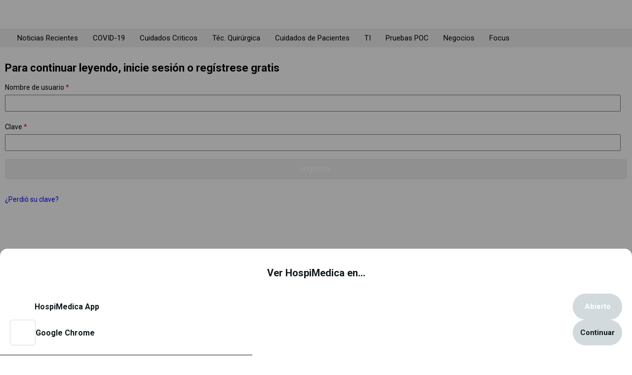

--- FILE ---
content_type: text/html; charset=UTF-8
request_url: https://mobile.hospimedica.es/cuidados-criticos/articles/294801990/algoritmo-de-ia-mide-de-forma-no-invasiva-la-presion-intracraneal-en-pacientes-despues-de-una-lesion-cerebral-traumatica.html
body_size: -19
content:
            <script>
				setTimeout("document.location.href='/?option=com_mobile_login'",1000);
            </script>
            

--- FILE ---
content_type: text/html; charset=UTF-8
request_url: https://mobile.hospimedica.es/?option=com_mobile_login
body_size: 6086
content:
<!DOCTYPE html>

		<html xmlns="http://www.w3.org/1999/xhtml" xml:lang="en">
		<html>
			<head>
						<script type="application/ld+json">
		{
		  "@context": "https://schema.org",
		  "@type": "WebSite",
		  "name": "HospiMedica en Español",
		  "alternateName": "HospiMedica en Español",
		  "url": "mobile.hospimedica.es"
		}
		</script>
				<script type="application/ld+json">
		{
			"@context": "https://schema.org",
			"@type": "Organization",
			"url": "https://mobile.hospimedica.es",
			"logo": "https://hospimedica.es/i/mag_logo_hme.jpg",
			"contactPoint":
			[
				{ "@type": "ContactPoint", "telephone": "+1-954-893-0003",   "areaServed": "US",         "contactType": "sales" },
				{ "@type": "ContactPoint", "telephone": "+44-1753-892-791",  "areaServed": "UK",         "contactType": "sales" },
				{ "@type": "ContactPoint", "telephone": "+49-9771-3528",     "areaServed": "DE",         "contactType": "sales" },
				{ "@type": "ContactPoint", "telephone": "+39-010-570-4948",  "areaServed": "IT",         "contactType": "sales" },
				{ "@type": "ContactPoint", "telephone": "+32-11-224-397",    "areaServed": ["FR", "BE"], "contactType": "sales" },
				{ "@type": "ContactPoint", "telephone": "+81-3-5691-3335",   "areaServed": "JP",         "contactType": "sales" },
				{ "@type": "ContactPoint", "telephone": "+86-755-837-53877", "areaServed": "CN",         "contactType": "sales" },
				{ "@type": "ContactPoint", "telephone": "+82-2-7200-121",    "areaServed": "KR",         "contactType": "sales" }
			]

			, "sameAs": ["https://twitter.com/HospiMedica_Es"] 		}
		</script>
		<title>Noticias medicas del dia - mobile.Hospimedica.es</title>
<meta name="description" content="Noticias medicas del dia" />
<meta name="keywords" content="Noticias medicas del dia" />
<meta name="robots" content="index, follow" />
<script src="/includes/js/jquery-1.8.2.min.js"></script>
<script src="/includes/js/banner-rotator.js"></script>
    <link rel="shortcut icon" href="https://mobile.hospimedica.es/images/favicon.ico" />
    
<!-- RSS -->
<link rel="alternate" type="application/rss+xml" title="RSS Feed for Cuidados Criticos, HospiMedica en Español" href="/rss/71/cuidados_criticos.rss" />
<link rel="alternate" type="application/rss+xml" title="RSS Feed for Tecnicas Quirurgicas, HospiMedica en Español" href="/rss/72/tecnicas_quirurgicas.rss" />
<link rel="alternate" type="application/rss+xml" title="RSS Feed for Cuidados de Pacientes, HospiMedica en Español" href="/rss/74/cuidados_de_pacientes.rss" />
<link rel="alternate" type="application/rss+xml" title="RSS Feed for TI de Salud, HospiMedica en Español" href="/rss/81/ti_de_salud.rss" />
<link rel="alternate" type="application/rss+xml" title="RSS Feed for Pruebas POC, HospiMedica en Español" href="/rss/1146/pruebas_poc.rss" />
<link rel="alternate" type="application/rss+xml" title="RSS Feed for Negocios, HospiMedica en Español" href="/rss/78/negocios.rss" />
<link rel="alternate" type="application/rss+xml" title="RSS Feed for COVID-19, HospiMedica en Español" href="/rss/1127/covid_19.rss" />
<!-- RSS -->
		<base href="/"/>
		<meta http-equiv="Content-Type" content="text/html; charset=utf-8" />
		<script type="text/javascript" src="https://mobile.hospimedica.es/templates/rhuk_solarflare_ii/j/javascript_cookies.js"></script>
		<meta name="viewport" content="width=device-width, initial-scale=1.0, maximum-scale=1.0">
		<meta charset="utf-8">

        <link rel="stylesheet" type="text/css" href="/includes/js/slick-1.8.1/slick.css"/>
        <link rel="stylesheet" type="text/css" href="/includes/js/slick-1.8.1/slick-theme.css"/>

				<link href="https://fonts.googleapis.com/css?family=Raleway:400,700|Roboto:400,400i,700&amp;subset=cyrillic" rel="stylesheet">
		<link rel="stylesheet" href="/includes/font-awesome/css/font-awesome.min.css">
		<link href="https://mobile.hospimedica.es/css/mobile-style-2016-a.1641021767877031.css" rel="stylesheet" type="text/css">
        <link href="https://mobile.hospimedica.es/css/mod_expo_mobile.4376541767877031.css" rel="stylesheet" type="text/css">
		<link href="https://mobile.hospimedica.es/templates/rhuk_solarflare_ii/assets/css/color-a.5350421767877031.css" rel="stylesheet" type="text/css" />
					</head>

			<body onload="rotator.init.timer('mobile', '');" class="mobile-site">
						<div class="bottom_bars">
				<div id="cook-pol-box-wrapper" class="cook-pol-box">
			<i class="draw-cross" onclick="$(this).parent().hide();"></i>
			<div id="box" class="box">
				Utilizamos cookies para comprender de qué manera utiliza nuestro sitio y para mejorar su experiencia. Esto incluye personalizar el contenido y la publicidad. Para más información, <a href="/?option=policy"> Haga clic</a>. Si continua usando nuestro sitio, consideraremos que acepta que utilicemos cookies. <a href="/?option=policy">Política de cookies</a>.
                <br><br>
				<input class="site_buttons current-site-site-buttons-color cook-pol-agree" type="submit" name="submit" value="Acepto" onClick="_setCookie('cookie_policy_version_agreed', 2, 365); $('#cook-pol-box-wrapper').hide()">
			</div>
		</div>
				<script>
			function _setCookie(name,value,days) {
				var expires = "";
				if (days) {
					var date = new Date();
					date.setTime(date.getTime() + (days*24*60*60*1000));
					expires = "; expires=" + date.toUTCString();
				}
				document.cookie = name + "=" + (value || "")  + expires + "; path=/";
			}
			function _getCookie(name) {
				var nameEQ = name + "=";
				var ca = document.cookie.split(';');
				for(var i=0;i < ca.length;i++) {
					var c = ca[i];
					while (c.charAt(0)==' ') c = c.substring(1,c.length);
					if (c.indexOf(nameEQ) == 0) return c.substring(nameEQ.length,c.length);
				}
				return null;
			}
		</script>
				</div>

		<style>
			.bottom_bars
			{
				position: fixed;
				bottom: 0;
				z-index: 1000;
				background: #f7f7f7;
			}
		</style>
		
		<!-- HEADER -->

        
		

        <div class="current-site-menu-bg-color" id="site-main-menu">
            
        <script>
            function  getAppUrl (url) {
                window.location.href = url;
            }
        </script>

                                    <div class="modalAppShadow" id="modalAppShadow" style="display: none;">
                    <div class="bottomBar animated" onclick="event.stopPropagation()" >
                        <h2>Ver HospiMedica en...</h2>
                        <a class="barItem" href="https://play.google.com/store/apps/details?id=com.globetech.hospimedica" onclick="event.stopPropagation()" target="_blank">
                            <div class="itemIcon"><img src='https://globetechcdn.com/mobile_es_hospimedica/images/shared/icons/hm-ico.png' width="50" height="50" alt="" class="HospiMedica App"></div>
                            <div class="itemText">HospiMedica App</div>
                            <div class="buttonOpen current-site-bg-color">Abierto</div>
                        </a>
                        <a class="barItem modalAppBrowserButton" style="display: none;" id="barItemChrome">
                            <div class="itemIcon itemIconBrowser"><img src='https://globetechcdn.com/mobile_es_hospimedica/images/shared/icons/chrome.png' width="40" height="40" alt="" class="Google chrome"></div>
                            <div class="itemText">Google Chrome</div>
                            <div class="buttonContinue">Continuar</div>
                        </a>
                        <a class="barItem modalAppBrowserButton" style="display: none;" id="barItemFirefox">
                            <div class="itemIcon itemIconBrowser"><img src='https://globetechcdn.com/mobile_es_hospimedica/images/shared/icons/firefox.png' width="40" height="40" alt="" class="Firefox"></div>
                            <div class="itemText">Firefox</div>
                            <div class="buttonContinue">Continuar</div>
                        </a>
                        <a class="barItem modalAppBrowserButton" style="display: none;" id="barItemSafari">
                            <div class="itemIcon itemIconBrowser"><img src='https://globetechcdn.com/mobile_es_hospimedica/images/shared/icons/safari.png' width="40" height="40" alt="" class="Safari"></div>
                            <div class="itemText">Safari</div>
                            <div class="buttonContinue">Continuar</div>
                        </a>
                        <a class="barItem modalAppBrowserButton" style="display: none;"  id="barItemOpera">
                            <div class="itemIcon itemIconBrowser"><img src='https://globetechcdn.com/mobile_es_hospimedica/images/shared/icons/opera.png' width="40" height="40" alt="" class="Opera"></div>
                            <div class="itemText">Opera</div>
                            <div class="buttonContinue">Continuar</div>
                        </a>
                        <a class="barItem modalAppBrowserButton" style="display: none;" id="barItemEdge">
                            <div class="itemIcon itemIconBrowser"><img src='https://globetechcdn.com/mobile_es_hospimedica/images/shared/icons/edge.png' width="40" height="40" alt="" class="Edge"></div>
                            <div class="itemText">Edge</div>
                            <div class="buttonContinue">Continuar</div>
                        </a>
                        <a class="barItem modalAppBrowserButton" style="display: none;" id="barItemBrowser">
                            <div class="itemIcon itemIconBrowser"><img src='https://globetechcdn.com/mobile_es_hospimedica/images/shared/icons/browser.png' width="40" height="40" alt="" class="Browser"></div>
                            <div class="itemText">Browser</div>
                            <div class="buttonContinue">Continuar</div>
                        </a>
                    </div>
                </div>
            <script>

                function getCookie(name) {
                    const cookies = document.cookie.split('; ');
                    for (const cookie of cookies) {
                        const [cookieName, cookieValue] = cookie.split('=');
                        if (cookieName === name) {
                            return decodeURIComponent(cookieValue);
                        }
                    }
                    return null;
                }

                function setCookie(name, value, hours) {
                    const expirationDate = new Date();
                    expirationDate.setTime(expirationDate.getTime() + (hours * 60 * 60 * 1000));
                    const expires = "expires=" + expirationDate.toUTCString();
                    document.cookie = name + "=" + encodeURIComponent(value) + "; " + expires + "; path=/";
                }

                modalAppShadow = document.getElementById('modalAppShadow');
                modalAppBrowserButtons = document.getElementsByClassName('modalAppBrowserButton');


                const mobileAlertCookie = getCookie("mobile_bar");

                if (!mobileAlertCookie) {
                    modalAppShadow.style.display = 'flex';
                }




                // Opera 8.0+
                var isOpera = (!!window.opr && !!opr.addons) || !!window.opera || navigator.userAgent.indexOf(' OPR/') >= 0;

                // Firefox 1.0+
                var isFirefox = typeof InstallTrigger !== 'undefined';

                // Safari 3.0+ "[object HTMLElementConstructor]"
                var isSafari = /constructor/i.test(window.HTMLElement) || (function (p) { return p.toString() === "[object SafariRemoteNotification]"; })(!window['safari'] || (typeof safari !== 'undefined' && window['safari'].pushNotification));

                // Internet Explorer 6-11
                var isIE = /*@cc_on!@*/false || !!document.documentMode;

                // Edge 20+
                var isEdge = !isIE && !!window.StyleMedia;

                // Chrome 1 - 79
                if (navigator.userAgent.indexOf("Chrome") != -1) {
                    var isChrome = true;
                }


                // Edge (based on chromium) detection
                var isEdgeChromium = isChrome && (navigator.userAgent.indexOf("Edg") != -1);

                if (isOpera) {
                    document.getElementById('barItemOpera').style.display = 'flex';
                }

                if (isFirefox) {
                    document.getElementById('barItemFirefox').style.display = 'flex';
                }

                if (isSafari) {
                    document.getElementById('barItemSafari').style.display = 'flex';
                }

                if (isEdge || isEdgeChromium) {
                    document.getElementById('barItemEdge').style.display = 'flex';
                }

                if (isChrome) {
                    document.getElementById('barItemChrome').style.display = 'flex';
                }



                if (!(isOpera || isFirefox || isSafari || isIE || isEdge || isChrome || isEdgeChromium)) {
                    document.getElementById('barItemBrowser').style.display = 'flex';
                }


                for (let modalAppBrowserButton of modalAppBrowserButtons) {
                    modalAppBrowserButton.addEventListener ("click", function (){
                        setCookie("mobile_bar", "true", 24);
                        modalAppShadow.style.display = 'none';
                    })
                }

                modalAppShadow.addEventListener("click", function (elem) {
                    modalAppShadow.style.display = 'none';
                });



            </script>
                        <div class="download-mobile-app-module current-site-menu-border-line-color" id="download-mobile-app-module" onclick="getAppUrl('https://play.google.com/store/apps/details?id=com.globetech.hospimedica')">
                                    <a class="download-image" href="https://play.google.com/store/apps/details?id=com.globetech.hospimedica"><img src='https://globetechcdn.com/mobile_es_hospimedica/images/shared/google-play-btn.png' width="145" height="43" align="Get it on Google Play" class=""></a>
                                    <div class="download-text es_lang_add">
                    <h2>HospiMedica</h2>
                    Deascargar La Aplicación Móvil                </div>
                <div class="hide-mobile-alert" id="hide-mobile"><i class="fa fa-close" aria-hidden="true"></i></div>

            </div>
        


        			<div class="mobile-header current-site-bg-color">

                <a href="/"><img class="logo" src="https://globetechcdn.com/mobile_es_hospimedica/images/shared/mobile-logos/hme.png"></a>
                                    
                <div class="top-button login-button"><a href="?option=com_mobile_login"><i class="fa fa-user"></i></a></div>
                                <div class="top-button journal-button"><a href="/?option=com_mobile_journal"><i class="fa fa-newspaper-o"></i></a></div>
                <div class="top-button scanner-button"><a href="/?option=com_scanner"><i class="fa fa-qrcode"></i></a></div>
                <div class="menu-button" id="show-menu"><i class="fa fa-bars" aria-hidden="true"></i></div>
				<div class="menu-button current-site-menu-bg-color" id="hide-menu"><i class="fa fa-close" aria-hidden="true"></i></div>
            </div>
            		<div class="mobile_channels_bar">

			            <a style="margin: 0 0 0 10px" class="mobile_channel_in_bar" href="/?option=com_asearch_mobile"><i class="fa fa-search" aria-hidden="true"></i></a>
			<a class="mobile_channel_in_bar " href="/">Noticias Recientes</a>

            
			                    <a class="mobile_channel_in_bar "  href="covid-19/">COVID-19</a>
                    				<a class="mobile_channel_in_bar "  href="cuidados-criticos/">Cuidados Criticos</a>
								<a class="mobile_channel_in_bar "  href="tecnicas-quirurgicas/">Téc. Quirúrgica</a>
								<a class="mobile_channel_in_bar "  href="cuidados-de-pacientes/">Cuidados de Pacientes</a>
								<a class="mobile_channel_in_bar "  href="ti-de-salud/">TI</a>
								<a class="mobile_channel_in_bar "  href="pruebas-poc/">Pruebas POC</a>
								<a class="mobile_channel_in_bar "  href="negocios/">Negocios</a>
				                <a class="mobile_channel_in_bar" href="/focus">Focus</a>
                		</div>
					<div class="main-menu-items" id="site-main-menu-dropdown">
				<ul>
					<li class="current-site-menu-bg-color-dark current-site-menu-border-line-dark" style="position: relative; overflow: hidden;">
                        <div class="account-details-top">
												<a href="/subscription"><i class="fa fa-pencil" aria-hidden="true"></i> Subscription</a> /
							<a href="/?option=com_mobile_login"><i class="fa fa-sign-in" aria-hidden="true"></i> Login</a>
                            </div>
												</li>
					                    <li class="current-site-menu-bg-color-dark" style="position: relative; overflow: hidden;">
                    <a href="/?option=com_asearch_mobile"><i class="fa fa-search" aria-hidden="true"></i> Search</a>
                    </li>
					            
            

                                        <li class="current-site-menu-border-line-color">
                                <a href="covid-19/" class="">COVID-19</a>
                            </li>
                                                        <li class="current-site-menu-border-line-color">
                                <a href="cuidados-criticos/" class="">Cuidados Criticos</a>
                            </li>
                                                        <li class="current-site-menu-border-line-color">
                                <a href="tecnicas-quirurgicas/" class="">Técnicas Quirúrgicas</a>
                            </li>
                                                        <li class="current-site-menu-border-line-color">
                                <a href="cuidados-de-pacientes/" class="">Cuidados de Pacientes</a>
                            </li>
                                                        <li class="current-site-menu-border-line-color">
                                <a href="ti-de-salud/" class="">TI</a>
                            </li>
                                                        <li class="current-site-menu-border-line-color">
                                <a href="pruebas-poc/" class="">Pruebas POC</a>
                            </li>
                                                        <li class="current-site-menu-border-line-color">
                                <a href="negocios/" class="">Negocios</a>
                            </li>
                                            <li class="current-site-menu-border-line-color">
                    <a href="/focus" class=" ">Focus</a>
                </li>
                <li>
                    <a href="/webinars" class="">Webinars</a>
                </li>
                                    
													<li class="current-site-menu-bg-color-dark current-site-menu-border-line-dark"><i class="fa fa-language" aria-hidden="true"></i> &nbsp;Language:
																		<a href="https://mobile.hospimedica.es" class="flag current-site-flag-border-color"><img src="https://globetechcdn.com/mobile_es_hospimedica/images/shared/flag_new_es.gif" border="0"></a>
									<a href="https://mobile.hospimedica.com" class="flag current-site-flag-border-color"><img src="https://globetechcdn.com/mobile_es_hospimedica/images/shared/flag_new_eng.gif" border="0"></a>
								</li>
								                    
        <script>
            function  getAppUrl (url) {
                window.location.href = url;
            }
        </script>

        
            <li class="current-site-menu-bg-color-dark current-site-menu-border-line-dark"><i class="fa fa-mobile" aria-hidden="true" style="font-size: 28px;"></i> &nbsp;<a href="https://play.google.com/store/apps/details?id=com.globetech.hospimedica">Deascargar La Aplicación Móvil</a></li>
        


        
					<li class="current-site-menu-bg-color-dark current-site-menu-border-line-dark"><i class="fa fa-television" aria-hidden="true"></i> &nbsp;<a href="#" onclick="full_site(); return false;">Full Site Version</a>
                        <span><a href="?option=com_bannersmanager_cl" id="hp_link">hp</a></span>
                    </li>


				</ul>
			</div>
		</div>
		
		<div class="clr"></div>

		<!-- CONTENT -->
		<div class="content">
			<div class="mobile-login">


<h3>Para continuar leyendo, inicie sesión o regístrese gratis</h3>

									<form name="login" method="post" action="/?option=com_mobile_login" enctype="multipart/form-data">
				<div class="sub_table sub_margin">
					<input type="hidden" name="action" value="login">
					<input type="hidden" name="url" value="https://mobile.hospimedica.es/cuidados-criticos/articles/294801990/algoritmo-de-ia-mide-de-forma-no-invasiva-la-presion-intracraneal-en-pacientes-despues-de-una-lesion-cerebral-traumatica.html">

					<label for="username" class="form_label">Nombre de usuario <span class="red">*</span></label>
					<div class="form_data"><input id="username" name="username" type="input" class="reg_input" value="" required></div>
					<div class="clr"></div>

					<label for="password" class="form_label">Clave <span class="red">*</span></label>
					<div class="form_data"><input id="password" name="password" class="reg_input" type="password" value="" required></div>
					<div class="clr"></div>
					<input type="submit" name="login" class="site_form_buttons current-site-bg-color" value="Ingresar" alt="Next" align="center">
                    <br><br>

					<a class="forgot-password" href="/?option=com_mobile_login&action=remind">¿Perdió su clave?</a>
				</div>
			</form><br><br>
            <center>
			<a href="/subscription" class="site_form_buttons site_form_buttons_invert">Registrate Gratis</a>
            <br><br>
					<a href="/fb-login/?to_social_network=1"
		            class="fb-button"
			            ><img class="facebook-btn" alt="Login with Facebook" width="250" height="40" src="https://globetechcdn.com/mobile_es_hospimedica/images/shared/login-with-facebook-big.png"></a><br>
				<a href="/linkedin-login/?to_social_network=1"

                            class="ln-button"
				
        ><img class="linkedin-btn" alt="Login with LinkedIn" width="250" height="40" src="https://globetechcdn.com/mobile_es_hospimedica/images/shared/login-with-linkedin-big.png"></a><br>
		<br><br><br><br><br><br>
</center>
			</div>
		</div>

		<!-- FOOTER -->
				<div class="footer">
			Copyright &copy; 2000 - 2026 <a href="http://globetech.net">Globetech Media</a>.<br> All rights reserved.
		</div>
        
		<!-- BOTTOM BANNER -->
        
		<script>
			$('.close-banner').click(function(){
				$('.bottom-banner').css({'display':'none'});
				$('body').css({'margin-bottom':'10px'});
			});

			$('#logout-link').click(function(){
				$('#logout').submit();
				$('#logout').hide();
				return false;
			});

			$('.top-article-img').load(function()
			{
				var imgWidth  = $('.top-article-img').width();
				var imgHeight = $('.top-article-img').height();

				     if (imgWidth > imgHeight) { $('.top-article-img').height('102'); }
				else                           { $('.top-article-img') .width('102'); }
			});

			$('#already_registered, .lm').click(function(){
				$('.MainContent').slideToggle();
				$('#LoginWindow').slideToggle();
				return false;
			});

			function full_site()
			{
				
				var url = 'https://hospimedica.es';

				Set_Cookie('mobile', 'false', 31, '/', 'hospimedica.es');

				window.location.replace(url);
			}
		</script>

		<script>

            function setCookie(name,value,days) {
                var expires = "";
                if (days) {
                    var date = new Date();
                    date.setTime(date.getTime() + (days*24*60*60*1000));
                    expires = "; expires=" + date.toUTCString();
                }
                document.cookie = name + "=" + (value || "")  + expires + "; path=/";
            }
            function getCookie(name) {
                var nameEQ = name + "=";
                var ca = document.cookie.split(';');
                for(var i=0;i < ca.length;i++) {
                    var c = ca[i];
                    while (c.charAt(0)==' ') c = c.substring(1,c.length);
                    if (c.indexOf(nameEQ) == 0) return c.substring(nameEQ.length,c.length);
                }
                return null;
            }
            function eraseCookie(name) {
                document.cookie = name+'=; Max-Age=-99999999;';
            }


			$( "#show-menu" ).click(function() {
				$( "#site-main-menu-dropdown" ).show(0, function() {
					$(".mobile_channels_bar").hide(0);
									});
                $( "#hide-menu" ).show(0, function() {
                                    });
                $( "#show-menu" ).hide(0, function() {
                    $(".main-menu-items").css ("max-height", $(window).height() - $(".main-menu-items").position().top + 1 + "px");
                                    });
			});

			$( "#hide-menu" ).click(function() {
				$( "#site-main-menu-dropdown" ).hide( 0, function() {
					$(".mobile_channels_bar").show(0);
									});
                $( "#show-menu" ).show(0, function() {
                                    });
                $( "#hide-menu" ).hide(0, function() {
                                    });
			});

            $( "#hide-mobile" ).click(function() {
                if (!e) var e = window.event;
                e.cancelBubble = true;
                if (e.stopPropagation) e.stopPropagation();

                $( "#download-mobile-app-module" ).hide(1, function() {
                    setCookie ("mobile_alert", true, 1);
                    $(".content").css ("margin-top","0px");

                                    });
            });

            $( document ).ready(function() {
                if  (
                    getCookie ("mobile_alert")=== null &&
                    getCookie ("mobile_bar")!== null
                ) {
                    $( "#download-mobile-app-module" ).show(1, function() {
                        $(".content").css ("margin-top","75px");
                                            });
                }

				$('.mobile_channels_bar').scroll();


                if ($(".current_canel").length) {
					var scrollTo = $(".current_canel").offset().left - ($("body").width() - $(".current_canel").width())/2;
					$(".mobile_channels_bar").animate({
						scrollLeft: scrollTo
					}, 0);
                }


            });


        </script>
					</body>
		</html>
		<!-- 1767877031 -->

--- FILE ---
content_type: text/css
request_url: https://mobile.hospimedica.es/css/mobile-style-2016-a.1641021767877031.css
body_size: 7565
content:
html,body
{
overflow-x: hidden; 

}

body{
font-family:  'Roboto', sans-serif;
font-size: 14px;
padding: 60px 0 0 0;
margin:0;
/*margin-bottom: 70px;*/
}

a{
text-decoration:none;
}

img{
border: 0;
}

.clr{
clear:both;
}

div {
    overflow: hidden;
}

.pointer-small{
width:15px;
height:25px;
/*background: url(/templates/rhuk_solarflare_ii/assets/images/pointer_01.png) no-repeat 50% 50%;*/
    background-position: center;
    background-repeat: no-repeat;
float:right;
}

.pointer-medium{
width:23px;
height:29px;
/*background: url(/templates/rhuk_solarflare_ii/assets/images/pointer_04.png) no-repeat 50% 50%;*/
background-repeat: no-repeat;
    background-position: center;
/* float:right; */
position:absolute;
right: 0px;
top: 0px;
}

.link-list-ch .pointer-big{
height:42px;
}

.pointer-big{
width:23px;
height:54px;
/*background: url(/templates/rhuk_solarflare_ii/assets/images/pointer_03.png) no-repeat 50% 50%;*/
    background-repeat: no-repeat;
    background-position: center;
position:absolute;
right: 0px;
top: 0px;
}

.subscription{
width: 132px;
height: 25px;
float: left;
/*background: url(/templates/rhuk_solarflare_ii/assets/images/button-bg.png) */
    background-repeat: repeat-x;
font-weight: bold;
text-align: center;
line-height: 25px;
/* margin-bottom:24px; */
}

.toolbar {
    display: none;
}

.language a:last-child{
}

.language a{
text-decoration: underline;
font-weight:bold;
}

/*.es-lang{*/
/*background: url(/templates/rhuk_solarflare_ii/assets/images/es-icon.png) no-repeat left center;*/
/*}*/

/*.en-lang{*/
/*background: url(/templates/rhuk_solarflare_ii/assets/images/en-icon.png) no-repeat left center;*/
/*}*/

/*.ch-lang{*/
/*background: url(/templates/rhuk_solarflare_ii/assets/images/ch-icon.png) no-repeat left center;*/
/*}*/

.top-article-title, 
.content b a{
    font-family: 'Raleway', sans-serif;
font-weight: normal;
line-height: 18px;
margin-bottom: 4px;
    font-size: 16px;
}

.top-article {
padding-left:10px;
display: table;
width: 100%;
}


.top-article-content {
color: #fff;
min-height: 105px;
position: relative;
}

.banner-top {
margin-top: 30px;
text-align: center;
}

.link-list{
margin-top:30px;
}

.link-list .title, .link-list-ch .title {
width: 160px;
padding: 0 0 0 3%;
font-weight: bold;
line-height: 29px;
position: relative;
text-transform: capitalize;
}

.link-list ul, .link-list-ch ul {
list-style: none;
margin: 0;
padding: 0;
width:100%;
}

.link-list-ch ul li {
height: 42px;
border-top: 1px solid #e2e2e2;
padding-left: 12px;
position:relative;
}


.link-list-ch .news-link{
display: table-cell;
vertical-align: middle;
height: 42px;
padding-right: 30px;
}

.news-link{
display: table-cell;
vertical-align: middle;
height: 54px;
padding-right: 30px;
}

.channel-link{
display: table-cell;
vertical-align: middle;
height: 28px;
font-weight: bold;
padding-right: 30px;
}

.bottom-banner {
    position: fixed;
    bottom: 0;
    left: 0;
    width: 100%;
    text-align: center;
    background-color: #e6e6e6;
    overflow: visible;
    display: block;
    z-index: 100;
}

.bottom-banner img {
    padding: 7px 0 7px 0;
    margin: 0 auto;
    display: block;
}


@media all and (max-width: 500px){
    .bottom-banner img {
        width: 100%;
        height: auto;
    }
    }

.conference_image {
    height: 93px;
    overflow: hidden;
    margin: 0 auto;
    margin-bottom: 7px;
}

.close-banner{
position: absolute;
right: 20px;
top: 25px;
width: 20px;
height: 20px;
background: url(/templates/rhuk_solarflare_ii/assets/images/close.png);
cursor:pointer;
}

.green .title a, .red .title a, .blue .title a{
color: #fff !important;
}

.link-list-ch img{
/* margin-right: 0; */
}

.top-article-date {
color: #959595;
font-weight: bold;
}

.link-list-ch .channel-list li{
height: 28px;
}

/* ARTICLE */
.article {
padding: 12px;
}

.article-image {
text-align: center;
}

.article-title {
font-size: 14px;
font-weight: bold;
}

.article-posted {
font-style: italic;
}

.article-content {
text-align: left;
}

.social{
text-align: center;
}

.related-links {
font-weight: bold;
}

.MyLiveSite{
color: #000;
font-weight: bold;
}

.link-list-ch.blue a{
color: #005394;
}

.link-list-ch.blue .title, .pointer-big.blue{
background-color: #005394;
}

.link-list-ch.red a{
color: #e90002;
}

.link-list-ch.red .title, .pointer-big.red {
background-color: #e90002;
}

.link-list-ch.green a{
color: #007f3d;
}

.link-list-ch.green .title, .pointer-big.green{
background-color: #007f3d;
}

.link-list-ch.lightgreen a{
color: #00B6BD;
}

.link-list-ch.lightgreen .title, .pointer-big.lightgreen{
background-color: #00B6BD;
}


.link-list-ch.lightgreen .title a{
color: #fff;

}

.green .title, .red .title, .blue .title, .lightgreen .title{
/* padding-left: 15px; */
}

.link-list-ch {
margin-top: 25px;
}

.ch.link-list.latestnews .title{
width: 240px;
}

.bottom-banner br {
display: none;
}

.addthis_toolbox.addthis_default_style.addthis_32x32_style {
width: 245px;
margin: 0 auto;
}

.logout-box{
height:20px;
line-height: 23px;
}

.logout-link{
float: right;
}

.username {
float: left;
color: #ccc;
}

#logout a {
display: block;
float: right;
font-size: 11px;
text-decoration: underline;
}

.top-article-img {
float: left;
/* border: 1px solid #BFBFBF; */
margin-right: 5px;
position: absolute;
clip:rect(0px,102px,102px,0px);
}

.top-article-img-box {
position: relative;
width: 102px;
height: 102px;
float: left;
margin-right: 7px;
border: 1px solid #ccc;
}






.pointer-medium{
background-color: #fdb300;
}

.link-list-ch ul li {
/*background: url(/templates/rhuk_solarflare_ii/assets/images/ln-bg-white.png);*/
    background-repeat: repeat-x;
    /*border: 1px solid red;*/
}


.link-list-ch .title, .latestnews .title, .link-list-ch .title a {
width: 180px;
color: white;
}

.link-list-ch .title img{
width: 85px;
}

.top-article-content {
color: #000;
}

.channel-image{
float: right;
margin-right: -100px;
}

.link-list-ch .channel-list li{
/*background: url(/templates/rhuk_solarflare_ii/assets/images/white-channel-bg.png);*/
}

/* ARTICLE */
.article {
}

.article-image img{
border: 15px solid #CCC;
}


.big-pointer{
display: table-cell;
width: 34px;
height: 100%;
/*background: url(../templates/rhuk_solarflare_ii/assets/images/pointer.png) 50% no-repeat;*/
    background-position: center;
    background-repeat: no-repeat;
    background-color: #ECECEC;
}

.top-article-td{
display: table-cell;
}

.form_data {
height: 50px;
}

.form_label {
    display: block;
    padding: 7px 0;
}

.form_data input[type="input"], .form_data input[type="password"], .form input[type="text"], .form input[type="password"], .form_data select {

    width: 100%;
    height: 28px;
    font-size: 18px;

    /* Firefox */
    width: -moz-calc(100% - 21px);
    /* WebKit */
    width: -webkit-calc(100% - 21px);
    /* Opera */
    width: -o-calc(100% - 21px);
    /* Standard */
    width: calc(100% - 21px);
}

#LoginWindow{
display: none;
margin-right: 6px;
}

label {
display: block;
margin-left: 0 !important;
}

.MyImageTitle {
font-style: italic;
}

.MainContent {
margin-right: 6px;
}

.form_error{
color: red;
}

.input_error{
background-color: #FDD5D5;
}

.language {
text-align: right;
}

.form_success {
color: green;
}

.input_success {
background: #D8FFD8;
}


/* 2016 */

/* Site colors */


.hm-color {
    color: #00B6BD !important;
}

.lm-color {
    color: #c1001c !important;
}

.mi-color {
    color: #005495 !important;
}

.br-color {
    color: #007f3d !important;
}

.hm-bg-color {
    background-color: #00B6BD !important;
}

.hm-txt-color {
    color:#00e5ee !important;
}

.hm-border-color {
    border-left: 7px solid #00B6BD !important;
}


.lm-bg-color {
    background-color:#c1001c !important;
}

.lm-txt-color {
    color: #ff0025 !important;
}

.lm-border-color {
    border-left: 7px solid #c1001c !important;
}


.mi-bg-color {
    background-color: #005495 !important;
}

.mi-txt-color {
    color: #0085eb !important;
}

.mi-border-color {
    border-left: 7px solid #005495 !important;
}

.br-bg-color {
    background-color:  #007f3d !important;
}

.br-txt-color {
    color: #007f3d !important;
}

.br-border-color {
    border-left: 7px solid #007f3d !important;
}

/* Site colors end */

.footer {
    display: block;
    text-align: right;
    background-color: #f1f1f1;
    font-size: 14px;
    line-height: 24px;
    color: #707070;
    padding: 14px 14px 70px 14px;
    margin-top: 30px;
}



.mobile-header{
    width: 100%;
    height: 58px;
    position: relative;
    /*position: fixed;*/
    /*top: 0;*/
    /*left: 0;*/
    /*z-index: 1000;*/
}


.mobile-header .logo{
    position: absolute;
    width: 125px;
    height: 49px;
    left: 5px;
    top: 5px;
}


.mobile-header .menu-button {
    position: absolute;
    right: 17px;
    top: 17px;
    color: white;
    font-size: 22px;
    cursor: pointer;
}



#site-main-menu {
    /*display: none;*/
    position: fixed;
    top: 0;
    left: 0;
    z-index: 1000;
}

#site-main-menu-dropdown, #hide-menu {
    display: none;
}

#site-main-menu .mobile-header .menu-button {
    position: absolute;
    right: 0;
    top:0;
    color: white;
    font-size: 22px;
    height: 58px;
    width: 54px;
    line-height: 58px;
    cursor: pointer;
    vertical-align: middle;
    text-align: center;
}

.mobile-header .top-button {
    position: absolute;
    height: 58px;
    width: 54px;
    line-height: 64px;
    cursor: pointer;
    vertical-align: middle;
    text-align: center;
}


.mobile-header .scanner-button {
    right: 53px;
    top: 0px;
}

.mobile-header .top-button a,
.mobile-header .top-button i {
    color: white;
    font-size: 30px;
}

.mobile-header .login-button {
    right: 134px;
    top: 0px;
}

.mobile-header .journal-button {
    right: 94px;
    top: 0px;
}

#site-main-menu .main-menu-items {
    overflow: auto;
    /*margin-top: 78px;*/
}

#site-main-menu ul {
    list-style: none;
    margin: 0;
    padding: 0;
}

#site-main-menu ul li {
    font-size: 18px;
    font-family: 'Raleway', sans-serif;
    color: white;
    font-weight: normal;
    display: block;
    height: 46px;
    line-height: 46px;
    vertical-align: middle;
    margin: 0;
    padding: 0 14px;
}


#site-main-menu ul li a, #site-main-menu ul li a:visited {
    color: white;
    font-size: 18px;
    font-family: 'Raleway', sans-serif;
    text-decoration: none;
}

.main-article {
    display: block;
    margin: 0;
    padding: 0;
}

.main-article h3, .main-article h3 a, .main-article h3 a:visited  {
    font-size: 22px;
    font-family: 'Raleway', sans-serif;
    color: black;
    font-weight: normal;
    line-height: 26px;
}



.content {
    padding: 60px 10px 0 10px;

}

.main-article .main-article-part {
    position: relative;
    overflow: hidden;
    width: 100%;
    display: block;
    min-height: 180px;
    max-height: 270px;
    display: flex;
    flex-direction: row;
    align-items: center;
}

.main-article .main-article-part .main-article-img {
    width: 100%;
    height: auto;
    vertical-align: bottom;
}

.main-article .main-article-part .main-article-content {
    position: absolute;
    bottom: 0;
    left: 0;
    color: white;
    padding: 5px;
    background-color: rgba(0, 0, 0);
    min-width: 280px;
}

.latestnews {
    margin-top: 0;
}

.mobile_top_item {
    margin: 20px 0;
}

.product-showcase-module {
    padding: 20px 0 0px 0;
}

.product-showcase-module img {
    width: 100%;
    padding: 0 0 5px 0;
}


.latestnews h2,
.channels h2 a,
.channels h2 a:visited ,
.partner h2 a,
.partner h2 a:visited,
.other-channels h2,
.product-showcase h2,
.product-showcase h2 a,
.product-showcase h2 a:visited,
.product-showcase-module h2,
.single-product h2
{
    font-size: 28px;
    font-family: 'Raleway', sans-serif;
    color: black;
    font-weight: normal;
    line-height: 30px;
    display: block;
    border-left: 7px solid #cacaca;
    padding-left: 9px;
}

.product-showcase-module h3,
.single-product h3
{
    font-size: 20px;
    font-family: 'Raleway', sans-serif;
    font-weight: normal;
    margin: 0 0 10px 0;
}

.latestnews-in-article h2, .other-channels h2, .product-showcase h2 {
    font-size: 22px;
}

.single-product img {
    width: 100%;
    padding: 10px 0;
}

.single-product .text {
    padding: 10px 0 20px 0;
    line-height: 23px;
    font-size: 16px;
    text-align: justify;
}

.art-links ul li {
    border-bottom: 1px solid #cacaca;
    padding: 14px 0;
    position:relative;
}


.art-links ul {
    list-style: none;
    margin: 0;
    padding: 0;
}

.art-links ul li a, .art-links ul li a:visited {
    color: black;
    font-size: 18px;
    line-height: 20px;
    font-family: 'Raleway', sans-serif;
}

.other-channels ul li {
    padding: 8px 0 !important;

}

.other-channels ul li a, .other-channels ul li a:visited {
    font-size: 16px !important;
}

.first-block-article .first-block-article-part {
    position: relative;
    overflow: hidden;
    background-position: center;
    background-size:contain;
    display: block;
    min-height: 280px;
}

.first-block-article .first-block-article-part .first-block-article-img {
    height: auto;
    vertical-align: bottom;
    width: 100%;
    border: 1px solid rgba(0, 0, 0, 0.3);
    box-sizing: border-box;
}
.first-block-article-content .news_info {
    font-size: 12px;
    display: block;
    margin-top: 5px;
}

.first-block-article-content .first-block-article-channel-link {
    cursor: pointer;
    color: blue;
    text-decoration: underline;
}

.first-block-article .first-block-article-part .first-block-article-content {
    position: absolute;
    bottom: 0;
    left: 0;
    color: white;
    padding: 5px 20px;
    background-color: rgba(0, 0, 0);
    display: block;
    margin: 0;
    font-family: 'Raleway', sans-serif;
    font-size: 18px;
    font-weight: normal;
    line-height: 23px;
    min-width: 280px;
}

.channels, .partner {
    margin-top: 30px;
}

/* Article */


.mobile-article {
    line-height: 26px;
    font-size: 18px;
    text-align: left;
}

.mobile-article h2 {
    font-size: 25px;
    font-family: 'Raleway', sans-serif;
    margin: 0;
    padding: 0 0 20px 0;
    line-height: 28px;
    font-weight: normal;
    text-align: left;
}

.mobile-article .article-data {
    font-size: 16px;
    color: #9d9d9d;
    line-height: 18px;
    display: block;
    font-style: italic;
    margin: 20px 0;
    padding-left: 10px;

}

.mob-art-image {
    width: 100%;
    display: block;
    margin: 18px 0;
}

.mob-art-image-caption {
    font-size: 16px;
    line-height: 20px;
    color: #9d9d9d;
    padding: 0 0 0 9px;
    margin-bottom: 18px;
    text-align: left;
}


/* Channel */

.content h1 {
    padding: 0 0 0 9px;
    margin: 0;
    display: block;
    font-size: 28px;
    font-family: 'Raleway', sans-serif;
    font-weight: normal;

}

/* Site main menu */

#site-main-menu {
    position: fixed;
    top: 0;
    left: 0;
    right: 0;
    /*bottom: 0;*/
    z-index: 900000;
}


.logout-button {
    position: absolute;
    top: 13px;
    right: 10px;
    display: block;
    color: white;
    border: 1px solid white;
}

#SubCont h2 {
    font-size: 22px;
    font-family: 'Raleway', sans-serif;
    font-weight: normal;
}

#SubCont .comment {
    overflow: hidden;
    height: auto;
}

#SubCont .header {
    height: auto !important;
    margin-bottom: 30px;
}

#SubCont .header img {
    display: none;
}

.MainContent p {
    top: 12px !important;
}

.flag {
    display: block;
    float: right;
    width: 39px;
    text-align: center;
    height: 35px;
    margin-top: 5px;
    margin-left: 2px;
}

.flag img {
    line-height: 34px;
    vertical-align: top;
    margin-top: 10px;
}

#inread_banner {
    padding: 20px 0 10px 0;
    text-align: center;
}

.cook-pol-box {
    background-color: RGBA(0,0,0,0.9);
    padding: 60px 30px 40px 30px;
    font-size: 17px;
    text-align: justify;
    line-height: 24px;
    color: white;
    position: relative;
}

.priv-pol-popup,
.priv-pol-box{
    background-color: RGBA(0,0,0,0.9);
    padding: 40px 30px 40px 30px;
    font-size: 17px;
    text-align: justify;
    line-height: 24px;
    color: white;
    position: relative;
}

.draw-cross:after {
  display: block;
  content: "\00d7";
  font-size: 26px;
  right: 15px;
  top: 15px;
  color: white;
  cursor: pointer;
  position: absolute;
    font-style: normal;
}

.cook-pol-box .cook-pol-agree,
.priv-pol-popup .cook-pol-agree,
.priv-pol-box .cook-pol-agree {
    font-size: 18px;
    padding: 0 27px;
    line-height: 29px;
    color: black;
}

.cook-pol-box a,
.cook-pol-box a:hover,
.cook-pol-box a:visited,
.priv-pol-popup a,
.priv-pol-popup a:hover,
.priv-pol-popup a:visited,
.priv-pol-box a,
.priv-pol-box a:hover,
.priv-pol-box a:visited
{
    text-decoration: underline;
 }

#mobile_product_showcase .breadcrumbs
{
    margin: 7px auto;
    text-align: center;
}

#mobile_product_showcase .breadcrumbs a.breadcrumb
{
    border: 1px #afafaf solid;
    margin: 5px;
    text-align: center;
    display: inline-block;
    padding: 5px 10px;
}

#mobile_product_showcase .breadcrumbs a.breadcrumb.active
{
    background-color: #d0f2ff;
}

#mobile_product_showcase .products .product
{
    padding: 4px;
    margin-bottom: 12px;
}

#mobile_product_showcase .products .product:last-child
{
    margin-bottom: 0;
}

#mobile_product_showcase .product img
{
    width: 100%;
    margin: 5px 0;
}

#mobile_product_showcase .product h2 {
    margin-bottom: 10px;
    margin-top: 20px;
}

#mobile_product_showcase .product .code {
    font-size: 10px;
    color: #a0a0a0;
}

#mobile_product_showcase .highlight
{
    padding: 1px;
    background-color: #ffa5005e;
    border-radius: 2px;
}

#mobile_product_showcase h1
{
    padding: 0;
}

#mobile_product_showcase .search
{
    padding-bottom: 16px;
}

#mobile_product_showcase .search form
{
    background: #f1f1f1;
    padding: 8px;

    margin-top: 12px;
}

#mobile_product_showcase .search form .submit
{
}

#mobile_product_showcase .search form .search-field
{
    padding-left: 4px;
    padding-right: 4px;
    margin-left: 6px;
    float: left;
    margin-right: 10px;
    min-width: 210px;
}

#mobile_product_showcase .search form .search-field input
{
    width: 100%;
}

#mobile_product_showcase .buttons .pair
{
    padding-bottom: 4px;
}

#mobile_product_showcase .site_buttons
{
    border-top: 1px solid #d4d4d4;
    border-right: 1px solid #d4d4d4;
    border-bottom: 1px solid #d4d4d4;
    border-left: 2px solid #00b6bd;
    font-size: 12px;
    text-shadow: 2px 2px 5px #ffffff;
    background-color: white;
    /*padding-left: 15px;*/
    /*padding-right: 15px;*/
    cursor: pointer;
    -webkit-appearance: none;
    -moz-appearance: none;
    background-image: url("/images/shared/buttons_bgr.jpg");
    background-repeat: repeat-x;
    color: #797979;
    line-height: 20px;
    padding: 0 10px;

    width: 131px;
    display: inline-block;
}

.site_form_buttons {
    -webkit-appearance: none;
    -moz-appearance: none;
    width: 100%;
    display: block;
    padding: 12px 0;
    border: 0;
    border-radius: 5px;
    color: white;
    font-size: 16px;

}

.site_buttons
{
    border-top: 1px solid #d4d4d4;
    border-right: 1px solid #d4d4d4;
    border-bottom: 1px solid #d4d4d4;
    border-left: 2px solid #00b6bd;
    font-size: 13px;
    text-shadow: 2px 2px 5px #ffffff;
    background-color: white;
    /*padding-left: 15px;*/
    /*padding-right: 15px;*/
    cursor: pointer;
    -webkit-appearance: none;
    background-image: url("/images/shared/buttons_bgr.jpg");
    background-repeat: repeat-x;
    color: #797979;
    line-height: 22px;
    padding: 0 15px;

    /*width: 131px;*/
    display: inline-block;
}

.site_buttons_big {
    font-size: 15px;
    line-height: 28px;
    padding: 0 85px;
    background-position-y: center;
}

#mobile_product_showcase .site_buttons_imp {
    border-left-width: 2px!important;
}

#mobile_product_showcase .site_buttons.submit
{
    width: 100px;
}



#mobile_product_showcase .single .product .text
{
    text-align: justify;
}

#mobile_product_showcase .single-product .product .message
{
    background: #e5f9e7;
    margin: 5px ;
    padding: 10px 18px;
    color: black;
    border-radius: 4px;
    border: 1px solid #008700;
}

#mobile_product_showcase #product-modal
{
    display:          none;
    position:         fixed;
    z-index:          1;
    left:             0;
    top:              0;
    width:            100%;
    height:           100%;
    overflow:         auto;
    background-color: rgb(0, 0, 0);
    background-color: rgba(0, 0, 0, 0.4);
}

#mobile_product_showcase #product-modal-phone
{
    width: 100%;

    padding: 1px;
    margin-bottom: 4px;
}

#mobile_product_showcase #product-modal textarea
{
    width: 100%;

    padding: 2px;
    min-height: 60px;
}


#mobile_product_showcase #product-modal .modal-content
{
    position: relative;
    background-color: #fefefe;
    margin: 15% auto;
    padding: 20px;
    border: 1px solid #888;
    width: 80%;
}

#mobile_product_showcase #product-modal .close
{
    color: #aaa;
    float: right;
    font-size: 28px;
    font-weight: bold;
    position: absolute;
    right: 12px;
    top: 6px;
}

#mobile_product_showcase #product-modal .close:hover,
#mobile_product_showcase #product-modal .close:focus
{
    color: black;
    text-decoration: none;
    cursor: pointer;
}

.mobile-site {
    display: flex;
    min-height: 92vh;
    flex-direction: column;
}

.content {
    flex: 1;
}



#com_buyers_guide .fld_name {
    text-align: right;
    font-size: 14px;
}

#com_buyers_guide .inputbox {
    width: 150px;
    border: 1px solid #a9a9a9;
    height: 20px;
    font-size: 16px;
    padding: 3px;
}

#com_buyers_guide .cat_selector {

    padding: 3px;
    font-size: 14px;
}

#com_buyers_guide .if_other {
    text-align: left;
    padding: 10px 0;
}

#com_buyers_guide .bg_cat_title {
    font-size: 16px;
    text-align: left;
    padding-bottom: 20px;
}

#com_buyers_guide .select_items td {
    height: 28px;
}

#com_buyers_guide .send {
    margin: 0 auto;
    width: 300px;
    text-align: right;
}

#com_buyers_guide .check_all {
    margin: 0 auto;
    width: 300px;
    text-align: left;
}

#com_buyers_guide .myTextarea {
    width: 200px;
    height: 100px;
}

#com_buyers_guide .top_image {
    width: 300px;
    height: auto;
}

#com_buyers_guide .table_algn {
    text-align: left;
}

/* download mobile app module */

.download-mobile-app-module {
    background-color: #e6e6e6;
    padding: 20px 10px;
    vertical-align: middle;
    display: none;
    position: relative;
    /*border: 1px solid #0a0a0b;*/
    /*display: none;*/
}

.download-mobile-app-module-click {
    display: block;
    width: 100%;
    height: 40px;
}

.download-mobile-app-module .download-image {
    display: block;
    height: 43px;
    float: left;
}


.download-mobile-app-module .download-text {
    font-size: 12px;
    font-weight: normal;
    display: block;
    margin: 4px 0 0 20px;
    padding: 0;
    color: black;
    height: 39px;
    float: left;
}


.download-mobile-app-module .es_lang_add {
    margin: 4px 0 0 10px!important;
}


@media all and (max-width: 340px) {
    .download-mobile-app-module .es_lang_add {
        margin: 4px 0 0 10px!important;
    }

    .download-mobile-app-module .download-text {
        margin: 4px 0 0 10px!important;
        font-size: 10px;
        max-width: 126px;
    }

    .download-mobile-app-module h2 {
        font-size: 12px!important;
    }
}

.download-mobile-app-module a {
    height: 43px;
    display: inline-block;
}

.download-mobile-app-module .download-text h2 {
    font-size: 17px;
    font-weight: bold;
    margin: 0;
    color: black;
}

.download-mobile-app-module img {
    display: inline!important;
}

.download-mobile-app-module .hide-mobile-alert {
    /*display: inline-block;*/
    /*float: right;*/
    position: absolute;

    cursor: pointer;
    padding: 27px 10px 18px 13px;
    right: 5px;
    top: 7px;
    z-index: 10000;
    color: #5e5e5e;
    font-size: 20px;
}


.mobile-login {
    padding: 5px 0 25px 0;
}

.component-scanner {
    padding: 25px 0 25px 0;
}

#com_download_mobile_app .phone {

    display: table-cell;
    margin: 20px 0 20px 0;
    float: left;
    text-align: center;
	width: 100%;

}

#com_download_mobile_app .phone img {
	margin: 0 auto;
}


.mobile-login h3
{
    margin-bottom: 12px;
    margin-top: 0;
    font-size: 22px;

}

.mobile-login .red
{
    color: red;
}


.mobile-login .error
{
    border: 1px red solid;
    padding: 6px;
    margin-bottom: 1em;
}

.mobile-login .info
{
    border: 1px #928f5e solid;
    background-color: #fffaa4;
    padding: 10px;
    margin-bottom: 20px;
    font-size: 14px;
}


.sub_table {
    width: 100%;
}

.fb-button {
    display: block;
    width: 100%;
    background-color: #4065b3;
    border-radius: 5px;
}
.ln-button {
    display: block;
    width: 100%;
    background-color: #007ab6;
    border-radius: 5px;
}

.fb-button img {
    display: block;
    margin: 0 auto;
    padding: 3px 0;
}

.site_form_buttons_invert {
    /* Firefox */
    width: -moz-calc(100% - 4px);
    /* WebKit */
    width: -webkit-calc(100% - 4px);
    /* Opera */
    width: -o-calc(100% - 4px);
    /* Standard */
    width: calc(100% - 4px);
}

.mobile_channels_bar {
    background-color: white;
    display: flex;
    overflow-x: scroll;
    background-color: #f0f0f0;
}

.mobile_channels_bar .mobile_channel_in_bar,
.mobile_channels_bar .mobile_channel_in_bar:visited
{
    display: block;
    float: left;
    flex-direction: column;
    white-space: nowrap;
    padding: 10px 5px;
    margin: 0 10px;
    color: black;
    font-size: 15px;
}

.products-slider {
    padding: 3px;
    margin: 2px;
}

.products-slider .mob-art-image-caption {
    margin-left: 1px;
}

.products-slider .slick-prev, .slick-next {
    border: 1px solid red;
    display: block;
}

.products-slider .slick-prev-arr {
    left: 0;
    top: 0;
    z-index: 100;
    color: black;
    position: absolute;
    font-size: 20px;
    display: block;
    width: 50px;
    bottom: 0;
    /*padding-left: 32px;*/
    display: flex;
    align-items: center;
    flex-direction: row;
    justify-content: center;
    background: rgb(93,93,93);
    background: linear-gradient(90deg, rgba(93,93,93,0.5) 0%, rgba(210,210,210,0.1) 100%);
}

.products-slider .slick-prev-arr i,
.products-slider .slick-next-arr i
{
    font-size: 40px!important;
    cursor: pointer;
    text-shadow: rgba(93,93,93,0.2) 1px 1px 0;
    font-weight: bold;
    z-index: 110;
}

.products-slider .slick-next-arr {
    position: absolute;
    right: 0;
    top: 0;
    bottom: 0;
    z-index: 100;
    color: black;
    font-size: 20px;
    justify-content: center;
    width: 50px;
    display: flex;
    align-items: center;
    flex-direction: row;
    background: rgb(93,93,93);
    background: linear-gradient(-90deg, rgba(93,93,93,0.5) 0%, rgba(210,210,210,0.1) 100%);

}

.products-slider .slick-dots {
    bottom: 2px;
}

.products-slider .slick-dots li {
    width: 5px;
}

#com_advertising_info_form .aacc_image {
    display: block;
    margin: 0 auto;
    padding: 10px 10px 30px 10px;
}

#com_advertising_info_form .form_center {
    margin: 0 10px;
    display: flex;
}

#com_advertising_info_form .form_center form {
    flex: 1;
}

#com_advertising_info_form .form_center .MyInput {
    height: 25px;
    font-size: 15px;
}

#com_advertising_info_form .form_center div {
    display: flex;
    flex: 1;
    padding-bottom: 10px;
    flex-direction: column;
}

.contact-buttons {
    width: 100%;
    display: flex;
    flex-direction: column;
}

.contact-buttons .price_button {
    display: block;
    padding: 7px 20px;
    color: white;
    font-size: 14px;
    font-weight: bold;
    margin-bottom: 10px;
    text-align: center;
}

#com_asearch_mobile {
    padding: 0 15px;
}

#com_asearch_mobile h1 {
    padding: 0;
}

#com_asearch_mobile h2 {
    padding: 20px 0 10px 0;
    font-size: 18px;
    margin: 0;
}

#com_asearch_mobile a {
    font-size: 18px;
    line-height: 24px;
}

#com_asearch_mobile form  {
    display: flex;
    flex-direction: column;
    gap: 5px;
    padding-top: 20px;
}

#com_asearch_mobile .asearch_mobile_box {
    border: 1px solid #9d9e9e;
    padding: 5px;
    font-size: 16px;
    color: black;
    height: 28px;
}

#com_asearch h1 {
    font-size: 20px;
    padding: 0;
    font-weight: bold;
    margin-bottom: 20px;
}

#com_asearch h3 {
    margin: 0;
    padding: 0;
}

.modalAppShadow {
    display: flex;
    flex-direction: column;
    background-color: rgba(0,0,0, 0.4);
    z-index: 2000;
    position: fixed;
    top: 0;
    left: 0;
    bottom: 0;
    right: 0;
}

.modalAppShadow .bottomBar {
    display: flex;
    flex-direction: column;
    border-top-right-radius: 15px;
    border-top-left-radius: 15px;
    background-color: white;
    z-index: 2010;
    position: fixed;
    bottom: 0;
    right: 0;
    left: 0;
    padding: 20px;
    gap: 15px;
    animation: slideIn 500ms ease-in-out;
}

@keyframes slideIn {
    from {
        margin-bottom: -300px;
    }
    to {
        margin-bottom: -1px;
    }
}

.bottomBar h2 {
    color: #0f1a1c;
    text-align: center;
    font-size: 20px;
    margin-bottom: 30px;
}

.bottomBar .barItem {
    display: flex;
    flex-direction: row;
    gap: 10px;
    cursor: pointer;
    justify-content: space-between;
}
.barItem .itemIconBrowser {
    display: flex;
    flex-direction: column;
    align-items: center;
    justify-content: center;
    width: 50px;
    height: 50px;
    border: 1px solid #d2dadd;
    border-radius: 5px;
}


.barItem .itemText {
    display: flex;
    flex-direction: column;
    align-content: flex-start;
    justify-content: center;
    font-size: 16px;
    font-weight: bold;
    color: #0f1a1c;
    flex: 1;
}

.barItem .buttonOpen, .barItem .buttonContinue {
    display: flex;
    flex-direction: row;
    padding: 10px;
    border-radius: 35px;

    background-color: #d2dadd;
    line-height: 15px;
    font-size: 15px;
    align-items: center;
    font-weight: bold;
    width: 80px;
    justify-content: center;
}

.barItem .buttonOpen {
    color: white;
}

.barItem .buttonContinue {
    color:  #0f1a1c;
}

.ToHide {
    display: none;
}

#paywall_add {
    position: fixed;
    top: 50%;
    left: 0;
    right: 0;
    bottom: 0;
    background-color: black;
    color: white;
    z-index: 1001;
    animation-duration: 1s;
    animation-name: slidein;
    box-shadow: 0px -4px 10px rgba(0, 0, 0, 0.5);
}

#paywall_add {
    position: fixed;
    top: 30%;
    left: 0;
    right: 0;
    bottom: 0;
    background-color: black;
    color: white;
    z-index: 1001;
    animation-duration: 1s;
    animation-name: slidein;
    box-shadow: 0px -4px 10px rgba(0, 0, 0, 0.5);
    overflow: scroll;
}

#paywall_add .paywall_add_inner {
    max-width: 600px;
    margin: 0 auto;
    padding: 20px;
    text-align: center;
    font-family: Arial, sans-serif;
}

#paywall_add h2 {
    font-size: 1.5em;
    margin-bottom: 10px;
    color: #00B6BD;
}

#paywall_add p {
    font-size: 1em;
    margin-bottom: 20px;
    color: #ddd;
}

.paywall_reasons h3 {
    font-size: 1.2em;
    margin-bottom: 10px;
    color: #00B6BD;
    text-align: left; /* Выравнивание заголовка списка */
}

.paywall_reasons ul {
    list-style-position: inside;
    padding: 0;
    margin: 0;
    text-align: left; /* Выравнивание списка к левой стороне */
    color: #ddd;
}

.paywall_reasons li {
    margin-bottom: 10px;
    font-size: 0.95em;
}

.paywall_reasons img {
        display: none;
}

.paywall_pricing {
    display: flex;
    justify-content: space-around;
    margin: 20px 0;
}

.paywall_pricing .pricing_option {
    text-align: center;
    font-size: 1.1em;
}

.paywall_pricing .pricing_option strong {
    display: block;
    font-size: 1.5em;
    color: #00B6BD;
}

.paywall_buttons {
    display: flex;
    justify-content: space-between;
    margin-top: 20px;
}

.subscribe_button {
    background-color: #00B6BD;
    color: black;
    border: none;
    padding: 10px 20px;
    font-size: 1em;
    font-weight: bold;
    cursor: pointer;
    border-radius: 5px;
    transition: background-color 0.3s ease;
    width: 48%;
    text-align: center;
}

.subscribe_button:hover {
    background-color: #009EA4;
}
/* **************  */

#paywall_add .pricing-toggle {
    display: flex;
    align-items: center;
    justify-content: center;
    margin-top: 20px;
    margin-bottom: 20px;
}


#paywall_add .pricing-toggle .toggle-label {
    font-size: 16px;
    font-weight: bold;
    margin: 15px 10px 5px 10px;
    cursor: pointer;
}
#paywall_add .pricing-toggle .switch {
    position: relative;
    display: inline-block;
    width: 50px;
    height: 24px;
}

#paywall_add .pricing-toggle .switch input {
    opacity: 0;
    width: 0;
    height: 0;
}

#paywall_add .pricing-toggle .switch .slider:before {
    position: absolute;
    content: "";
    height: 18px;
    width: 18px;
    border-radius: 50%;
    left: 29px;
    bottom: 3px;
    background-color: white;
    transition: 0.4s;
}

#paywall_add .pricing-toggle .switch .slider {
    position: absolute;
    cursor: pointer;
    top: 0;
    left: 0;
    right: 0;
    bottom: 0;
    background-color: #00B6BD;
    transition: 0.4s;
    border-radius: 50px;
}


#paywall_add .pricing-toggle .switch input:checked + .slider {
    background-color: #ccc;
}

#paywall_add .pricing-toggle .switch input:checked + .slider:before {
    transform: translateX(-26px);
}

#paywall_add .paywall_pricing {
    display: flex;
    flex-direction: column;
    align-items: center;
    margin: 0 0 10px 0;
}

#paywall_add .paywall_pricing .price {
    font-size: 45px;
    font-weight: bold;
}

#paywall_add .paywall_pricing .price .dol {
    font-size: 30px;
}
#paywall_add .paywall_pricing .price .per {
    font-size: 25px;
}
#paywall_add .paywall_pricing .price .billed {
    font-size: 18px;
    font-weight: normal;
}

#paywall_add .pricing-toggle .save-text {
    color: #FF5E57;
    font-size: 16px;
    margin-top: 10px;
    font-weight: bold;
}
.account-details-top {
    display: flex;
    flex-direction: row;
    gap: 15px;
    align-items: center;
    cursor: pointer;
    line-height: 24px!important;
    margin-top: 12px;
}
.account-details-top .sub_type {
    color: white;
    font-size: 12px;
    font-weight: bold;
    /*background-color: #00b6bd;*/
    padding: 5px 6px;
    border-radius: 2px;
    line-height: 10px;
    display: flex;
    flex-direction: row;
    gap: 7px;
    align-items: center;
}
.account-details-top .log-out-button-place {
    flex: 1;
}
.account-details-top .logout-button {
    position: relative;
    top: auto;
    right: auto;
    display: block;
    color: white;
    border: 1px solid white;
}

/*.account-details-top .sub_type {*/
/*    color: black;*/
/*    font-size: 12px;*/
/*    font-weight: bold;*/
/*    background-color: #00b6bd;*/
/*    padding: 5px 6px;*/
/*    border-radius: 2px;*/
/*    line-height: 10px;*/
/*    display: flex;*/
/*    flex-direction: row;*/
/*    gap: 7px;*/
/*    align-items: center;*/
/*}*/

.account-details-top .sub_type_free {
    background-color: black;
    border: 1px solid white;
}
#paywall_billing h2 {
    font-size: 20px;
    margin-bottom: 20px;
}

#paywall_billing {
    font-size: 16px;
}

#paywall_billing .cancel_sub {
    color: red;
    font-size: 16px;
    text-decoration: underline;
    cursor: pointer;
}

#paywall_billing .modal {
    display: none;
    position: fixed;
    z-index: 1;
    left: 0;
    top: 0;
    width: 100%;
    height: 100%;
    background-color: rgba(0, 0, 0, 0.7);
}

#paywall_billing .modal {
    display: none;
    position: fixed;
    z-index: 1;
    left: 0;
    top: 0;
    width: 100%;
    height: 100%;
    background-color: rgba(0, 0, 0, 0.7);
}

#paywall_billing .modal-content {
    background-color: #fff;
    padding: 20px;
    border-radius: 8px;
    width: 350px;
    text-align: center;
    position: absolute;
    top: 50%;
    left: 50%;
    transform: translate(-50%, -50%);
}

#paywall_billing .modal-btn {
    padding: 10px 20px;
    border: none;
    cursor: pointer;
    border-radius: 5px;
    font-size: 16px;
}

#paywall_billing .modal-btn-confirm {
    background-color: red;
    color: white;
    text-decoration: none;
}

#paywall_billing .modal-btn-cancel {
    background-color: grey;
    color: white;
}

@media screen and (max-width: 600px) {
    table {
        border: 0;
        width: 100%;
    }

    thead {
        display: none;
    }

    tbody tr {
        display: block;
        border: 1px solid #ddd;
        margin-bottom: 10px;
        padding: 10px;
    }

    tbody td {
        display: flex;
        padding: 5px 0;
        gap: 10px;
        font-weight: bold;
    }

    tbody td::before {
        content: attr(data-label) "";
        font-weight: normal;
        color: #333;
    }

    tbody .no-label::before {
        display: none;
    }

    /* Прячем текст "Description:" */
    .description {
        display: none;
    }

    /* Делаем Period на новой строке */
    .period {
        display: block;
        margin-top: 5px;
    }

    .invoice {
        display: inline-block;
        text-decoration: none;
        color: blue;
    }
}

/* **************  */

@keyframes slidein {
    from {
        top: 100%;
    }
    to {
        top: 30%;
    }
}

#featured_video .video_description {
    padding: 10px;

}

#featured_video .vide_text {
    margin: 20px 0;
    font-size: 16px;
    line-height: 20px;

}

#featured_video  .video_box {
    display: flex;
    flex-direction: column;
    align-items: center;
    position: relative;
    width: 100%;
    padding-top: 56.25%; /* 16:9 ratio */
}

#featured_video .video_for_video {
    position: absolute;
    top: 0;
    left: 0;
    width: 100%;
    height: 100%;
    border: 0;
}